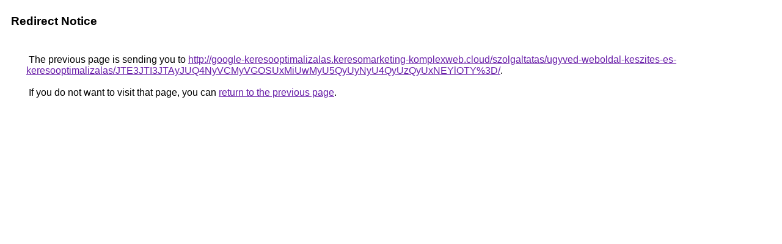

--- FILE ---
content_type: text/html; charset=UTF-8
request_url: https://cse.google.bg/url?q=http%3A%2F%2Fgoogle-keresooptimalizalas.keresomarketing-komplexweb.cloud%2Fszolgaltatas%2Fugyved-weboldal-keszites-es-keresooptimalizalas%2FJTE3JTI3JTAyJUQ4NyVCMyVGOSUxMiUwMyU5QyUyNyU4QyUzQyUxNEYlOTY%253D%2F
body_size: 473
content:
<html lang="en"><head><meta http-equiv="Content-Type" content="text/html; charset=UTF-8"><title>Redirect Notice</title><style>body,div,a{font-family:Roboto,Arial,sans-serif}body{background-color:var(--xhUGwc);margin-top:3px}div{color:var(--YLNNHc)}a:link{color:#681da8}a:visited{color:#681da8}a:active{color:#ea4335}div.mymGo{border-top:1px solid var(--gS5jXb);border-bottom:1px solid var(--gS5jXb);background:var(--aYn2S);margin-top:1em;width:100%}div.aXgaGb{padding:0.5em 0;margin-left:10px}div.fTk7vd{margin-left:35px;margin-top:35px}</style></head><body><div class="mymGo"><div class="aXgaGb"><font style="font-size:larger"><b>Redirect Notice</b></font></div></div><div class="fTk7vd">&nbsp;The previous page is sending you to <a href="http://google-keresooptimalizalas.keresomarketing-komplexweb.cloud/szolgaltatas/ugyved-weboldal-keszites-es-keresooptimalizalas/JTE3JTI3JTAyJUQ4NyVCMyVGOSUxMiUwMyU5QyUyNyU4QyUzQyUxNEYlOTY%3D/">http://google-keresooptimalizalas.keresomarketing-komplexweb.cloud/szolgaltatas/ugyved-weboldal-keszites-es-keresooptimalizalas/JTE3JTI3JTAyJUQ4NyVCMyVGOSUxMiUwMyU5QyUyNyU4QyUzQyUxNEYlOTY%3D/</a>.<br><br>&nbsp;If you do not want to visit that page, you can <a href="#" id="tsuid_qWB_aa28JtmmptQPxt6UuA4_1">return to the previous page</a>.<script nonce="aHcYqsi6_0sd6pjVDlIMFg">(function(){var id='tsuid_qWB_aa28JtmmptQPxt6UuA4_1';(function(){document.getElementById(id).onclick=function(){window.history.back();return!1};}).call(this);})();(function(){var id='tsuid_qWB_aa28JtmmptQPxt6UuA4_1';var ct='originlink';var oi='unauthorizedredirect';(function(){document.getElementById(id).onmousedown=function(){var b=document&&document.referrer,a="encodeURIComponent"in window?encodeURIComponent:escape,c="";b&&(c=a(b));(new Image).src="/url?sa=T&url="+c+"&oi="+a(oi)+"&ct="+a(ct);return!1};}).call(this);})();</script><br><br><br></div></body></html>